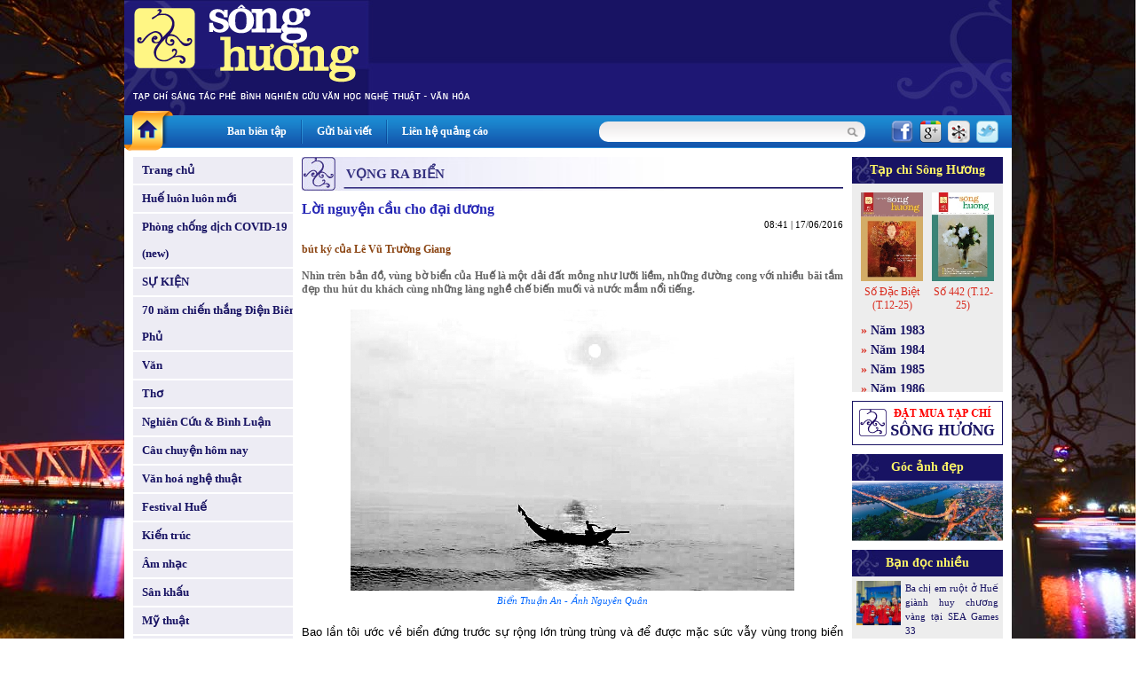

--- FILE ---
content_type: text/html
request_url: http://tapchisonghuong.com.vn/tin-tuc/p0/c99/n23470/Loi-nguyen-cau-cho-dai-duong.html
body_size: 16097
content:
<!DOCTYPE html PUBLIC "-//W3C//DTD XHTML 1.0 Transitional//EN" "http://www.w3.org/TR/xhtml1/DTD/xhtml1-transitional.dtd">
<html xmlns="http://www.w3.org/1999/xhtml">
<head>
<meta http-equiv="EXPIRES" content="0" />
<meta name="RESOURCE-TYPE" content="DOCUMENT" />
<meta name="DISTRIBUTION" content="GLOBAL" />
<meta name="AUTHOR" content="XuanTruongJSCDotCom" />
<meta name="KEYWORDS" content="Tạp chí Sông Hương - Diễn đàn Liên hiệp các Hội Văn học Nghệ thuật Thừa Thiên Huế">
<meta name="DESCRIPTION" content="Tạp chí Sông Hương - Diễn đàn Liên hiệp các Hội Văn học Nghệ thuật Thừa Thiên Huế">
<meta name="COPYRIGHT" content="Copyright (c) by XuanTruongJSC.com" />
<meta name="ROBOTS" content="INDEX, FOLLOW" />
<meta name="Googlebot" content="index,follow,archive">

<meta name="RATING" content="GENERAL" />
<meta name="GENERATOR" content="XuanTruongJSC.Com" />
<meta name="google-site-verification" content="_2Ey_KNY8yyCDtTHBCTX5yfpsJarX-dmbiJ2hbrfzy0" />
<meta http-equiv="Content-Type" content="text/html; charset=UTF-8" />

<title>Lời nguyện cầu cho đại dương - Tạp chí Sông Hương</title>

<meta property="og:title" content="Lời nguyện cầu cho đại dương - Tạp chí Sông Hương"/>
<meta property="og:url" content="" />
<meta property="og:description" content="
	b&uacute;t k&yacute; của L&ecirc; Vũ Trường Giang
	
	Nh&igrave;n tr&ecirc;n bản đồ, v&ugrave;ng bờ biển của Huế l&agrave; một dải đất mỏng như lưỡi liềm, những đường cong với nhiều b&atilde;i tắm đẹp thu h&uacute;t du kh&aacute;ch c&ugrave;ng những l&agrave;ng nghề chế..." />
<meta property="og:image" content="http://tapchisonghuong.com.vn/uploads/news/size500/news24/5/page2_image3-23470.jpg" />
<base href="http://tapchisonghuong.com.vn/">
<link rel="shortcut icon" href="http://tapchisonghuong.com.vn/style/images/favicon.ico" />
<link href="http://tapchisonghuong.com.vn/style/styles.css" rel="stylesheet" type="text/css" />
<link href="http://tapchisonghuong.com.vn/style/styles_common.css" rel="stylesheet" type="text/css" />

<script>
var query_string = "?main%3Dnews%26pid%3D0%26catid%3D99%26newsid%3D23470%26xtname%3DLoi-nguyen-cau-cho-dai-duong",
BASE_URL = "http://tapchisonghuong.com.vn/",
WEB_DIR  = "",
TIME_NOW = 1769148617</script>
<script type="text/javascript" src="http://tapchisonghuong.com.vn/js/Library.js?v=1"></script>


<script type="text/javascript" src="http://tapchisonghuong.com.vn/js/jquery/jquery-1.6.3.min.js"></script>
<script type="text/javascript" src="http://tapchisonghuong.com.vn/js/jquery/jquery.pngFix.pack.js"></script>


<script type="text/javascript"> 
    jQuery(document).ready(function(){ 
        jQuery('.pngfix').pngFix(); 
    }); 
</script> 
<script async src="https://www.googletagmanager.com/gtag/js?id=G-1XK1HM5M0G"></script>
<script>
  window.dataLayer = window.dataLayer || [];
  function gtag(){dataLayer.push(arguments);}
  gtag('js', new Date());

  gtag('config', 'G-1XK1HM5M0G');
</script>
</head>
<body style="background:url(http://tapchisonghuong.com.vn/userfiles/images/bg/bg_body_truongtien.jpg) top center fixed; background-size: 100%;">
<div class="bg_main"><div class="header" >
<div class="header_menu">    	
<div class="HeaderAdv"></div>
<div class="clear"></div>
</div> 		   
</div>
<div class="topmn_area">
<div class="mnhome"><a href="" class="link_block"></a></div>
<div class="topmn">
<div class="tmn"><a href="ban-bien-tap.html">Ban biên tập</a></div> <div class="tmn_line">&nbsp;</div>                <div class="tmn"><a href="gui-bai-viet.html">Gửi bài viết</a></div> <div class="tmn_line">&nbsp;</div>                <div class="tmn"><a href="lien-he-quang-cao.html">Liên hệ quảng cáo</a></div>          
</div>
<div class="filter_area">
<div class="search">
<form id="frmSearch" action="tin-tuc.html" name="frmSearch" method="get">
<!--input type="hidden" name="main" value="product" /-->            
<div class="input_keyword">
<input type="text" name="keyword" value="" class="txtSearch" />
</div>
<div class="search_btn" onclick="jQuery('#frmSearch').submit()"></div>
<div class="clear"></div>
</form>
</div>
<div class="share_network">
<span><a href="http://www.facebook.com/share.php?u=http://tapchisonghuong.com.vn/tin-tuc/p0/c99/n23470/Loi-nguyen-cau-cho-dai-duong.html" target="_blank"><img src="http://tapchisonghuong.com.vn/style/images/icon_facebook.png" alt="" border="0" /></a></span>
<span><a href="https://m.google.com/app/plus/x/?v=compose&amp;content=http://tapchisonghuong.com.vn/tin-tuc/p0/c99/n23470/Loi-nguyen-cau-cho-dai-duong.html" target="_blank"><img src="http://tapchisonghuong.com.vn/style/images/icon_google.png" alt="" border="0" /></a></span>
<span><a href="http://linkhay.com/submit?url=http://tapchisonghuong.com.vn/tin-tuc/p0/c99/n23470/Loi-nguyen-cau-cho-dai-duong.html" target="_blank"><img src="http://tapchisonghuong.com.vn/style/images/icon_linkhay.png" alt="" border="0" /></a></span>
<span><a href="http://twitter.com/home?status=http://tapchisonghuong.com.vn/tin-tuc/p0/c99/n23470/Loi-nguyen-cau-cho-dai-duong.html" target="_blank"><img src="http://tapchisonghuong.com.vn/style/images/icon_twitter.png" alt="" border="0" /></a></span>
</div>
<div class="clear"></div>
</div>
<div class="clear"></div>
</div>
<div class="body_center"><script language="javascript">

function doSubmit(){	
	if (document.frmSearch.keyword.value.replace(/ /gi,'') == '') {
		alert("Từ khóa không được để trống!");
		document.frmSearch.keyword.focus();
		return false;
	}
	document.frmSearch.submit();
	return;
}

doLogin = function(){
	var pruser = jQuery('#pruser').val();	
	var prpwd = jQuery('#prpwd').val();	
	
	if(!pruser || !prpwd){		  	   
	   alert('Hãy điền đầy đủ Tên đăng nhập và mật khẩu!');
	   return false;
	}	
	
	//var waiting = '<div class="boxMember"><img src="style/images/loading.gif" border="0" alt="XuanTruongJSC" /></div>';		
	//jQuery("#ajaxLog").html(waiting);
		
	jQuery.ajax({
		type: "POST",
		url: "ajax.php?act=login",
		data: "pruser="+pruser+"&prpwd="+prpwd,
		success: function(msg) {				
			if(msg == 'err'){
				jQuery("#errLog").html('User hoặc Pass không đúng!');
				//return false;
			}
			else
			{		
				jQuery("#ajaxLog").html(msg);
			}				
		}
	});		
}

</script> 
<!--BEGIN LEFT COLUMN-->    
<div class="LeftCol">    	
<div class="leftmn marginBottom10">
<div class="pmn"><a href="" class="link_block">Trang chủ</a></div>
<div class="pmn marginTop2 "><a href="tin-tuc/p0/c1/Hue-luon-luon-moi.html" class="link_block">Huế luôn luôn mới</a></div>
<div class="pmn marginTop2 "><a href="tin-tuc/p0/c175/Phong-chong-dich-COVID-19-new.html" class="link_block">Phòng chống dịch COVID-19 (new)</a></div>
<div class="pmn marginTop2 "><a href="tin-tuc/p0/c184/SU-KIEN.html" class="link_block">SỰ KIỆN</a></div>
<div class="pmn marginTop2 "><a href="tin-tuc/p0/c186/70-nam-chien-thang-Dien-Bien-Phu.html" class="link_block">70 năm chiến thắng Điện Biên Phủ</a></div>
<div class="pmn marginTop2 "><a href="tin-tuc/p0/c5/Van.html" class="link_block">Văn</a></div>
<div class="pmn marginTop2 "><a href="tin-tuc/p0/c6/Tho.html" class="link_block">Thơ</a></div>
<div class="pmn marginTop2 "><a href="tin-tuc/p0/c7/Nghien-Cuu-Binh-Luan.html" class="link_block">Nghiên Cứu & Bình Luận</a></div>
<div class="pmn marginTop2 "><a href="tin-tuc/p0/c101/Cau-chuyen-hom-nay.html" class="link_block">Câu chuyện hôm nay</a></div>
<div class="pmn marginTop2 "><a href="tin-tuc/p0/c4/Van-hoa-nghe-thuat.html" class="link_block">Văn hoá nghệ thuật</a></div>
<div class="pmn marginTop2 "><a href="tin-tuc/p0/c38/Festival-Hue.html" class="link_block">Festival Huế</a></div>
<div class="pmn marginTop2 "><a href="tin-tuc/p0/c8/Kien-truc.html" class="link_block">Kiến trúc</a></div>
<div class="pmn marginTop2 "><a href="tin-tuc/p0/c9/Am-nhac.html" class="link_block">Âm nhạc</a></div>
<div class="pmn marginTop2 "><a href="tin-tuc/p0/c10/San-khau.html" class="link_block">Sân khấu</a></div>
<div class="pmn marginTop2 "><a href="tin-tuc/p0/c11/My-thuat.html" class="link_block">Mỹ thuật</a></div>
<div class="pmn marginTop2 "><a href="tin-tuc/p0/c36/Nhiep-anh.html" class="link_block">Nhiếp ảnh</a></div>
<div class="pmn marginTop2 "><a href="tin-tuc/p0/c37/Van-hoc-dan-gian.html" class="link_block">Văn học dân gian</a></div>
<div class="pmn marginTop2 "><a href="tin-tuc/p0/c2/Dat-va-nguoi.html" class="link_block">Đất và người</a></div>
<div class="pmn marginTop2 "><a href="tin-tuc/p0/c3/Hue-bon-phuong.html" class="link_block">Huế bốn phương</a></div>
<div class="pmn marginTop2 "><a href="tin-tuc/p0/c57/Nhin-ra-the-gioi.html" class="link_block">Nhìn ra thế giới</a></div>
<div class="pmn marginTop2 "><a href="tin-tuc/p0/c39/Nhip-cau-di-san.html" class="link_block">Nhịp cầu di sản</a></div>
<div class="pmn marginTop2 "><a href="tin-tuc/p0/c42/Trang-viet-dau-tay.html" class="link_block">Trang viết đầu tay</a></div>
<div class="pmn marginTop2 "><a href="tin-tuc/p0/c58/Trang-thieu-nhi.html" class="link_block">Trang thiếu nhi</a></div>
<div class="pmn marginTop2 "><a href="tin-tuc/p0/c107/Goc-Hoai-niem.html" class="link_block">Góc Hoài niệm</a></div>
<div class="pmn marginTop2 "><a href="tin-tuc/p0/c88/SO-DAC-BIET.html" class="link_block">SỐ ĐẶC BIỆT</a></div>
<div class="pmn marginTop2 "><a href="tin-tuc/p0/c75/CHUYEN-DE.html" class="link_block">CHUYÊN ĐỀ</a></div>
<div class="pmn marginTop2 "><a href="tin-tuc/p0/c100/Gia-sach-Song-Huong.html" class="link_block">Giá sách Sông Hương</a></div>
<div class="pmn marginTop2 "><a href="tin-tuc/p0/c146/Tac-pham-hay.html" class="link_block">Tác phẩm hay</a></div>
<div class="pmn marginTop2 "><a href="tin-tuc/p0/c187/Thong-tin-Co-quan-Doanh-nghiep.html" class="link_block">Thông tin Cơ quan - Doanh nghiệp</a></div>
<div class="pmn marginTop2 "><a href="tin-tuc/p0/c41/Tinh-Song-Huong.html" class="link_block">Tình Sông Hương</a></div>
<div class="pmn marginTop2"><a href="tac-gia.html" class="link_block">Tác giả - Tác phẩm</a></div>
</div>
<div class="leftbox">
<script language="javascript" type="text/javascript" src="http://tapchisonghuong.com.vn/js/musicplayer/swfobject.js"></script>
<div id="player-holder1"></div>
<script type="text/javascript">
		
            var options = {};
            options.playlistXmlPath = "uploads/media/playlist.xml?ver=1";
            
            var params = {};
            params.allowScriptAccess = "always";
            
            swfobject.embedSWF("js/musicplayer/MusicPlayerPlaylist.swf", "player-holder1", "180", "200", "9.0.0",false, options, params, {});
			
        </script>
</div>
<div class="leftbox">
<div class="leftbox_top">Giá sách Sông Hương</div>
<div class="leftbox_center"><div class="left_adv"><a href="http://tapchisonghuong.com.vn/tin-tuc/p0/c100/n34309/Tac-pham-mo-i-thang-01-2026.html" target="_blank"><img src="uploads/adv/5_2026-01_gts1.jpg" width=180 height=250 border=0></a></div><div class="left_adv"><a href="http://tapchisonghuong.com.vn/tin-tuc/p0/c100/n34309/Tac-pham-mo-i-thang-01-2026.html" target="_blank"><img src="uploads/adv/6_2026-01_gts2.jpg" width=180 height=250 border=0></a></div><div class="left_adv"><a href="http://tapchisonghuong.com.vn/tin-tuc/p0/c100/n34280/Tac-pham-mo-i-thang-12SDB-2025.html" target="_blank"><img src="uploads/adv/7_2025-12sdb_gts2.jpg" width=180 height=250 border=0></a></div><div class="left_adv"><a href="http://tapchisonghuong.com.vn/tin-tuc/p0/c100/n34280/Tac-pham-mo-i-thang-12SDB-2025.html" target="_blank"><img src="uploads/adv/8_2025-12sdb_gts3.jpg" width=180 height=250 border=0></a></div></div>
</div>
</div>
<!--END LEFT COLUMN--><!--BEGIN RIGHT COLUMN-->    
<div class="CenterCol">    
<div class="boxContent">
<div class="boxTop"><div class="boxTitle">VỌNG RA BIỂN</div></div>
<div class="boxCenter">
<div class="view_news">
<div class="viewnews_title">Lời nguyện cầu cho đại dương</div>
<div class="viewnews_time">08:41 | 17/06/2016</div>
<div class="viewnews_brief"><p>
<span style="color:#8b4513;">b&uacute;t k&yacute; của L&ecirc; Vũ Trường Giang</span><br />
<br />
Nh&igrave;n tr&ecirc;n bản đồ, v&ugrave;ng bờ biển của Huế l&agrave; một dải đất mỏng như lưỡi liềm, những đường cong với nhiều b&atilde;i tắm đẹp thu h&uacute;t du kh&aacute;ch c&ugrave;ng những l&agrave;ng nghề chế biến muối v&agrave; nước mắm nổi tiếng.</p>
</div>
<div class="viewnews_img">
<img src="http://tapchisonghuong.com.vn/uploads/news/size500/news24/5/page2_image3-23470.jpg" border="0" alt="Lời nguyện cầu cho đại dương" />                    </div>
<div class="viewnews_imgtitle">Biển Thuận An - Ảnh Nguyên Quân</div>
<div class="viewnews_des"><!--table><tr><td--><p style="text-align: justify;">
Bao lần t&ocirc;i ước về biển đứng trước sự rộng lớn tr&ugrave;ng tr&ugrave;ng v&agrave; để được mặc sức vẫy v&ugrave;ng trong biển s&oacute;ng. Nhưng m&ugrave;a h&egrave; n&agrave;y cả nước đau đ&aacute;u nh&igrave;n về ph&iacute;a biển, nh&igrave;n về dải đất miền Trung nhỏ hẹp, ngh&egrave;o kh&oacute;. Nỗi đau của biển bắt đầu thấm trong suy nghĩ, trong nỗi lo của những người con Việt sống tr&ecirc;n dải đất đầy nắng gi&oacute;. Chưa bao giờ biển nghẹn thở từ ch&iacute;nh những người từng vui buồn c&ugrave;ng biển.<br />
<br />
Sự cố c&aacute; chết bất thường dọc biển miền Trung với số lượng lớn đ&atilde; g&acirc;y ra chuỗi thiệt hại k&eacute;p về kinh tế, ảnh hưởng đến m&ocirc;i trường, hoạt động nu&ocirc;i trồng, khai th&aacute;c, chế biến v&agrave; kinh doanh thủy - hải sản. C&aacute; chết h&agrave;ng loạt kh&ocirc;ng chỉ tạo n&ecirc;n kh&oacute; khăn nhọc nhằn miếng cơm manh &aacute;o của những người d&acirc;n ch&agrave;i miền Trung quanh năm b&aacute;m biển m&agrave; c&ograve;n khiến nhiều người lo xa hơn nữa l&agrave; c&acirc;u chuyện l&agrave;m sao để giữ cảnh quan thi&ecirc;n nhi&ecirc;n. &Ocirc; nhiễm m&ocirc;i trường l&agrave; một trong những vấn đề to&agrave;n cầu n&oacute;ng bỏng. &Ocirc; nhiễm biển với việc tồn tại nhiều chất độc hại trong m&ocirc;i sinh đ&atilde; khiến nhiều sinh vật kh&ocirc;ng thể sinh sống, ph&aacute;t sinh những vấn đề xấu đối với con người.<br />
<br />
Nghỉ lễ Giỗ Tổ, t&ocirc;i lang thang về Cảnh Dương (Ph&uacute; Lộc) v&agrave;o giữa th&aacute;ng 4, nghe người d&acirc;n bảo bữa nay kh&oacute; kiếm sống ở biển rồi. Chiều đ&oacute;, t&ocirc;i lội dọc bờ biển. Th&ocirc;ng tin biển bị nhiễm độc &aacute;m ảnh những bước ch&acirc;n. Đến s&aacute;ng đ&oacute;n b&igrave;nh minh, thấy x&aacute;c một con c&aacute; to nằm s&oacute;ng xo&agrave;i tr&ecirc;n c&aacute;t t&ocirc;i đ&atilde; thấy điều g&igrave; bất thường. M&ugrave;i c&aacute; chết xộc tanh cả một đoạn bờ biển &aacute;m ảnh t&acirc;m tr&iacute; t&ocirc;i. Đ&oacute; l&agrave; con c&aacute; vẩu nặng gần 35kg, &iacute;t khi xuất hiện, đ&atilde; chết dạt v&agrave;o bờ. Cuộc du ngoạn Cảnh Dương tự dưng chững lại, đầy muộn phiền. Sớm đ&oacute;, gi&oacute; thổi mạnh, Cảnh Dương vốn nổi tiếng biển đẹp, s&oacute;ng nhỏ, giờ lớp lớp s&oacute;ng bạc tấp v&agrave;o, m&ugrave;i tanh nặng nề lan trong gi&oacute;.<br />
<br />
V&agrave; rồi v&agrave;i ng&agrave;y sau, th&ocirc;ng tin c&aacute; chết được đưa tin tr&ecirc;n c&aacute;c phương tiện truyền th&ocirc;ng. Huế c&oacute; đến 3 đợt c&aacute; chết. Đợt 1 từ 15/4 đến 24/4, xuất hiện c&aacute; chết bất thường từ v&ugrave;ng ven bờ biển của huyện Phong Điền đến Ph&uacute; Lộc. Đợt thứ 2 từ ng&agrave;y 26/4 đến 29/4, c&aacute; v&agrave; nhiều sinh vật biển kh&aacute;c chết bất thường ở thị trấn Lăng C&ocirc; (huyện Ph&uacute; Lộc) v&agrave; cửa Chu Mới (x&atilde; Lộc Vĩnh, huyện Ph&uacute; Lộc). Đợt thứ 3 từ ng&agrave;y 2/5 xuất hiện c&aacute; biển v&agrave; c&aacute; nu&ocirc;i lồng chết tại v&ugrave;ng biển Quảng Ngạn, Quảng C&ocirc;ng (huyện Quảng Điền) v&agrave; c&aacute;c x&atilde; Ph&uacute; Thuận, Ph&uacute; Hải, Thuận An (huyện Ph&uacute; Vang), Hải Dương (thị x&atilde; Hương Tr&agrave;). T&igrave;nh h&igrave;nh c&aacute; chết bất thường đ&atilde; g&acirc;y hoang mang, lo &acirc;u cho người d&acirc;n. Sở T&agrave;i nguy&ecirc;n M&ocirc;i trường tỉnh đ&atilde; khảo s&aacute;t, lấy 9 mẫu nước mặt v&agrave; 7 mẫu trầm t&iacute;ch tại khu vực đầm Lập An, huyện Ph&uacute; Lộc, v&ugrave;ng ven bờ x&atilde; Quảng C&ocirc;ng (huyện Quảng Điền) v&agrave; c&aacute;c x&atilde; Điền Hương, Điền Hải (huyện Phong Điền) để ph&acirc;n t&iacute;ch, đ&aacute;nh gi&aacute; c&aacute;c th&ocirc;ng số về m&ocirc;i trường theo Quy chuẩn Việt Nam. Kết quả bước đầu cho thấy c&aacute;c th&ocirc;ng số về tổng h&agrave;m lượng nitơ t&iacute;nh theo amoni (NH4+-N), h&agrave;m lượng kim loại nặng cr&ocirc;m (Cr) vượt giới hạn cho ph&eacute;p theo quy chuẩn kỹ thuật quốc gia về chất lượng nước biển cũng như quy chuẩn kỹ thuật quốc gia về chất lượng nước mặn. Bước đầu c&oacute; kết luận: &ldquo;Nguy&ecirc;n nh&acirc;n c&aacute; biển, c&aacute; nu&ocirc;i chết kh&ocirc;ng phải do dịch bệnh m&agrave; do một t&aacute;c nh&acirc;n cực mạnh - chất độc trong m&ocirc;i trường nước dẫn đến sự cố c&aacute; chết h&agrave;ng loạt&rdquo;. Kết quả n&agrave;y c&ocirc;ng bố được cho l&agrave; sớm nhất trong 4 tỉnh miền Trung bị ảnh hưởng bởi c&aacute; chết bất thường. Trong đợt 3, l&uacute;c c&aacute; lồng bị nhiễm nguồn nước ngo&agrave;i biển v&agrave;o g&acirc;y thiệt hại nặng cho c&aacute;c hộ nu&ocirc;i trồng thủy hải sản dọc ph&aacute; Tam Giang, s&ocirc;ng Hương; thực hiện chỉ đạo của UBND tỉnh, C&ocirc;ng ty TNHH NN MTV Quản l&yacute; Khai th&aacute;c c&ocirc;ng tr&igrave;nh thủy lợi Thừa Thi&ecirc;n Huế tiến h&agrave;nh xả nước s&ocirc;ng Hương qua đập Thảo Long để đẩy mặn v&agrave; cải thiện nguồn oxy trong nước g&oacute;p phần l&agrave;m sạch ph&aacute; Tam Giang. Đơn vị đ&atilde; xả nước ngọt từ ng&agrave;y 3/5 qua đập d&acirc;ng Thảo Long để đẩy nước về v&ugrave;ng đầm ph&aacute; Tam Giang nhằm điều tiết m&ocirc;i trường nước. Trước đ&oacute; tại v&ugrave;ng n&agrave;y, c&aacute; lồng đ&atilde; chết nhiều tại c&aacute;c v&ugrave;ng ven biển Thuận An (huyện Ph&uacute; Vang) v&agrave; Hải Dương (thị x&atilde; Hương Tr&agrave;), nhận định do thiếu oxy. Trong 3 ng&agrave;y đầu, lượng nước xả đẩy mạnh khoảng 15 triệu m3. Đến những ng&agrave;y sau, lượng nước xả giảm dần từ 3 - 5 tiếng đồng hồ/ ng&agrave;y. Tổng lượng nước xả qua 6 ng&agrave;y l&agrave; 35 triệu m3. Đ&acirc;y l&agrave; lần đầu ti&ecirc;n trong v&ograve;ng 10 năm trở lại từ khi đập d&acirc;ng Thảo Long ho&agrave;n th&agrave;nh, đơn vị xả nước về v&ugrave;ng hạ lưu đầm ph&aacute; lớn nhất nhằm l&agrave;m sạch m&ocirc;i trường nước ở ph&iacute;a dưới. Ngo&agrave;i ra phương &aacute;n tham mưu của ch&iacute;nh quyền l&agrave; n&acirc;ng lồng nu&ocirc;i l&ecirc;n 1m cũng l&agrave;m giảm thiểu số lượng c&aacute; chết.<br />
<br />
Tỉnh Thừa Thi&ecirc;n Huế cũng đ&atilde; c&oacute; phương &aacute;n chỉ đạo c&aacute;c địa phương ven biển tiếp tục r&agrave; so&aacute;t, thống k&ecirc; b&aacute;o c&aacute;o ch&iacute;nh x&aacute;c t&igrave;nh h&igrave;nh thiệt hại; đồng thời tổ chức tuy&ecirc;n truyền để người d&acirc;n y&ecirc;n t&acirc;m, kh&ocirc;ng thu gom c&aacute; chết để ti&ecirc;u thụ tr&ecirc;n thị trường g&acirc;y ảnh hưởng đến vệ sinh an to&agrave;n thực phẩm. B&ecirc;n cạnh đ&oacute;, tỉnh hướng dẫn người d&acirc;n ph&acirc;n biệt c&aacute; chết bất thường với c&aacute; khai th&aacute;c tr&ecirc;n biển xa v&agrave; c&aacute; trong v&ugrave;ng đầm ph&aacute;; hướng dẫn người d&acirc;n tạm thời chưa thả giống, kh&ocirc;ng lấy nước v&agrave;o ao nu&ocirc;i ven biển, v&ugrave;ng bị thiệt hại trong khi chờ x&aacute;c định nguy&ecirc;n nh&acirc;n. Tỉnh đ&atilde; kịp thời hỗ trợ ngư d&acirc;n bị ảnh hưởng do c&aacute; chết. Từ ng&agrave;y 12/5, tỉnh đ&atilde; hỗ trợ cho hơn 36.000 nh&acirc;n khẩu v&agrave; 3.080 t&agrave;u thuyền đ&aacute;nh c&aacute; thiệt hại nặng từ hiện tượng hải sản chết bất thường; gồm mức 3,5 triệu đồng/chiếc đối với ghe, thuyền kh&ocirc;ng lắp m&aacute;y hoặc lắp m&aacute;y c&oacute; c&ocirc;ng suất dưới 20CV; mức 5 triệu đồng/chiếc đối với ghe, thuyền lắp m&aacute;y c&oacute; c&ocirc;ng suất từ 20CV đến dưới 90CV. Tỉnh cũng tiến h&agrave;nh tạm cấp 9,4 tỷ đồng bổ sung kinh ph&iacute; cho c&aacute;c địa phương thực hiện hỗ trợ khẩn cấp cho c&aacute;c ngư d&acirc;n bị ảnh hưởng do hiện tượng c&aacute; chết bất thường gồm: huyện Ph&uacute; Lộc - 3,5 tỷ đồng, thị x&atilde; Hương Tr&agrave; - 500 triệu đồng, huyện Ph&uacute; Vang - 4,1 tỷ đồng; huyện Quảng Điền - 800 triệu đồng; Ủy ban Nh&acirc;n d&acirc;n huyện Phong Điền - 500 triệu đồng. Trong thời gian tới, tỉnh Thừa Thi&ecirc;n Huế tiếp tục triển khai thực hiện tốt c&aacute;c ch&iacute;nh s&aacute;ch hỗ trợ cho người d&acirc;n bị ảnh hưởng một c&aacute;ch kịp thời, đ&uacute;ng đối tượng. Tỉnh cũng đ&atilde; đề nghị Trung ương hỗ trợ khẩn cấp nhu yếu phẩm thiết thực đến ngư d&acirc;n bị ảnh hưởng nặng. B&ecirc;n cạnh đ&oacute; Ủy ban Mặt trận Tổ quốc Việt Nam tỉnh cũng hỗ trợ hơn 8 tỷ đồng; trong đ&oacute; c&oacute; 3 tỷ đồng để hỗ trợ cho những hộ d&acirc;n nu&ocirc;i c&aacute; tr&ecirc;n lồng, b&egrave; tr&ecirc;n đầm ph&aacute; bị thiệt hại. Nhiều doanh nghiệp cũng đ&atilde; v&agrave;o cuộc&hellip;<br />
<br />
*<br />
<br />
Những ng&agrave;y c&aacute; chết, biển &ocirc; nhiễm, nhiều người kh&ocirc;ng d&aacute;m ăn c&aacute; biển, kh&ocirc;ng d&aacute;m tắm biển. Ngư d&acirc;n b&aacute;m biển giờ b&aacute;n c&aacute; kh&ocirc;ng ai mua, đến c&aacute;c ng&agrave;nh dịch vụ du lịch, kh&aacute;ch sạn, resort ở ven biển thưa thớt kh&aacute;ch. Nghề nu&ocirc;i trồng, chế biến thủy hải sản gặp nhiều kh&oacute; khăn... H&agrave;ng triệu người đang đối mặt với vấn đề kinh tế v&agrave; sức khỏe. Một bộ phận người d&acirc;n đổ x&ocirc; đi mua nước mắm, muối v&igrave; sợ bị nhiễm độc từ nguồn nước biển.<br />
<br />
Giữa th&aacute;ng 5, biển Quảng C&ocirc;ng (Quảng Điền) vẫn ch&igrave;m v&agrave;o y&ecirc;n lặng. Cả l&agrave;ng ch&agrave;i Cương Gi&aacute;n dường như ngủ y&ecirc;n trong c&aacute;i nắng h&egrave; rạo rực tr&ecirc;n c&aacute;t v&agrave; những h&agrave;ng dương xanh ng&uacute;t ng&aacute;t. Th&aacute;ng 5 đương m&ugrave;a c&aacute; tr&iacute;ch, c&aacute; hố, c&aacute; cơm bạc nhưng h&agrave;ng chục chiếc thuyền nan của ngư d&acirc;n Cương Gi&aacute;n nằm xếp h&agrave;ng tr&ecirc;n c&aacute;t. Một sự đổi thay k&igrave; lạ khi đa phần thuyền nan đều được g&aacute;nh l&ecirc;n xa tr&ecirc;n bờ. B&agrave; con ngư d&acirc;n chưa biết đến khi n&agrave;o mới ra khơi lại n&ecirc;n phải g&aacute;nh thuyền l&ecirc;n cao cho đỡ s&oacute;ng tấp. Anh Cu, một ngư d&acirc;n trẻ đang &ocirc;m một đống chiếu, bạt ra biển. T&ocirc;i hỏi anh đi đ&acirc;u sao đem chiếu nhiều thế. Anh bảo mang chiếu ra đậy lưới, kh&ocirc;ng th&igrave; nắng, muối l&agrave;m hư lưới cả. Chiếc thuyền nan của anh được g&aacute;nh l&ecirc;n bờ cả mấy chục ng&agrave;y nay. Đ&aacute;ng lẽ ra, chiều chiều thế n&agrave;y anh đ&atilde; đi bủa quạng, đến 8 - 9 giờ tối lại v&agrave;o nhưng giờ chịu rồi. Anh Cu đi biển gần chục năm trời. Thuyền anh mới đ&oacute;ng được v&agrave;i năm, chung vốn l&agrave;m ăn với mấy người bạn, l&ecirc;nh đ&ecirc;nh tr&ecirc;n biển mấy m&ugrave;a nhưng nay chỉ biết ngồi chờ biển y&ecirc;n, biển sạch trở lại. T&ocirc;i hỏi, sao anh kh&ocirc;ng đi đ&aacute;nh bắt c&aacute;, anh bảo cũng đ&atilde; đi nhưng mang c&aacute; l&ecirc;n chẳng ai mua, mấy lần như thế sinh nản n&ecirc;n giờ chỉ biết ngồi chờ.<br />
<br />
Biển Quảng C&ocirc;ng chỉ lao xao một l&uacute;c v&agrave;o buổi chiều, khi những ngư d&acirc;n c&oacute; thuyền đều đi ra biển, người che đậy lưới như anh Cu, một số ngư d&acirc;n mang g&agrave;u, th&ugrave;ng ra m&uacute;c nước xối l&ecirc;n thuyền để giữ ẩm tr&aacute;nh mục n&aacute;t thuyền khi kh&ocirc;ng được ra khơi. Khi đ&atilde; xong việc, ngư d&acirc;n L&ecirc; Văn Quảng ngồi tr&ecirc;n c&aacute;t, mắt đắm đăm nh&igrave;n ra biển lộng. Thỉnh thoảng, &ocirc;ng lấy thuốc ra ch&acirc;m, h&iacute;t v&agrave;i hơi rồi thở d&agrave;i.<br />
<br />
Ng&agrave;y những đ&agrave;n c&aacute; chết theo con s&oacute;ng tấp v&agrave;o b&atilde;i biển Quảng C&ocirc;ng, b&agrave; con ngư d&acirc;n đ&atilde; kh&oacute;c c&ugrave;ng biển. Họ than tr&aacute;ch cho số phận đắng cay, cho thảm họa. C&aacute; nằm phơi bụng trắng x&oacute;a tr&ecirc;n b&atilde;i c&aacute;t, v&ugrave;i m&igrave;nh trong c&aacute;t s&oacute;ng. Người d&acirc;n chưa bao giờ chứng kiến h&agrave;ng ngh&igrave;n con c&aacute; dạt v&agrave;o bờ, từ c&aacute; đuối, c&aacute; nghẹn, c&aacute; gống, c&aacute; đối, c&aacute; liệt, c&aacute; lệt, c&aacute; đỏng&hellip; cơ man họ nh&agrave; c&aacute; chết tấp v&agrave;o bờ. Những đ&ocirc;i mắt c&aacute; vỡ tung hy vọng của đại dương xanh thẳm. Cả l&agrave;ng Cương Gi&aacute;n c&ugrave;ng ch&iacute;nh quyền, bộ đội bi&ecirc;n ph&ograve;ng đi nhặt c&aacute; rồi ch&ocirc;n lấp. Biển xanh bị nhiễm độc, m&aacute;i nh&agrave; của c&aacute; bị ph&aacute; hoại.<br />
<br />
Ngư d&acirc;n L&ecirc; Văn Quảng nhớ lại những ng&agrave;y đầu c&aacute; chết, m&ugrave;i tanh tưởi xộc l&ecirc;n khắp l&agrave;ng. &Ocirc;ng chỉ cho t&ocirc;i dọc b&atilde;i c&aacute;t, đ&aacute;ng lẽ giờ n&agrave;y c&ograve;ng trong tổ đ&atilde; chạy ra biển h&agrave;ng đo&agrave;n nhưng giờ kh&ocirc;ng thấy nữa. Nguy&ecirc;n do, c&ograve;ng ăn x&aacute;c c&aacute; chết n&ecirc;n cũng chung số phận. Mấy ng&agrave;y đầu, &ocirc;ng c&ugrave;ng một số thuyền trong l&agrave;ng ra đ&aacute;nh lộng nhưng chẳng c&oacute; c&aacute; nhiều. Cứ k&eacute;o lưới l&ecirc;n l&agrave; thấy lưới đ&oacute;ng cặn trắng như xi măng chết, lỡ d&iacute;nh v&agrave;o da l&agrave; cả người mẩn đỏ, ngứa ng&aacute;y kh&ocirc;ng chịu nổi. Biển đ&atilde; bị nhiễm độc, chất g&igrave; kh&ocirc;ng r&otilde; nhưng thấy n&oacute; nổi lờ mờ trong nước l&agrave; k&eacute;o thuyền v&agrave;o. C&oacute; ng&agrave;y đ&aacute;nh được c&aacute; th&igrave; cũng chẳng ai mua. Giọng &ocirc;ng buồn buồn, trầm xuống mỗi lần nhắc đến c&aacute;.<br />
<br />
Trong những ng&agrave;y kh&ocirc;ng ra khơi được, chiều chiều &ocirc;ng xuống biển, cho đỡ nhớ. Để c&oacute; c&ocirc;ng việc gọi l&agrave;, phụ gi&uacute;p th&ecirc;m cho miếng ăn của gia đ&igrave;nh 6 người, &ocirc;ng v&agrave; vợ hằng ng&agrave;y phải lấy ruốc cũ v&agrave; nước mắm cất trong chum mang đi b&aacute;n. 4 đứa con của &ocirc;ng thường ng&agrave;y phụ thuyền giờ trở n&ecirc;n l&ocirc;ng b&ocirc;ng. Si&ecirc;ng th&igrave; theo mẹ đi b&aacute;n, kh&ocirc;ng th&igrave; đi loanh quanh trong l&agrave;ng cho đỡ buồn ch&acirc;n. Bữa cơm l&agrave;ng Cương Gi&aacute;n giờ đ&acirc;y kh&ocirc;ng c&ograve;n c&aacute;c m&oacute;n hải sản nữa. Ch&iacute;nh quyền địa phương cũng tuy&ecirc;n truyền về sự &ocirc; nhiễm, v&agrave; trong khi chưa c&oacute; kết luận cuối c&ugrave;ng th&igrave; người d&acirc;n đ&agrave;nh chờ v&agrave;&hellip; nhịn để bảo to&agrave;n tất cả.<br />
<br />
&Aacute;nh trăng thượng tuần bắt đầu s&aacute;ng về ph&iacute;a biển. Mảnh trăng non, chưa th&agrave;nh khu&ocirc;n rạng. Trăng tưởng vỡ như mắt c&aacute; vỡ, hụt hẫng trước đại dương. Một h&igrave;nh ảnh mộng mị d&acirc;ng l&ecirc;n trong t&ocirc;i, về từng d&ograve;ng người k&eacute;o nhau tr&ecirc;n c&aacute;t, k&eacute;o theo những đ&agrave;n c&aacute;. Họ đi khuất trong sương đ&ecirc;m rồi tan ra như s&oacute;ng, tr&ocirc;i đi trong cơn bĩ cực của đại dương. C&ograve;n đ&acirc;u vẻ tươi m&aacute;t xanh thẳm của biển, c&aacute;i rạng rỡ nắng hạ vui đ&ugrave;a tr&ecirc;n s&oacute;ng c&aacute;t, những bước ch&acirc;n trẻ con b&eacute; x&iacute;u dẫm l&ecirc;n m&agrave;u nước, in khu&ocirc;n tr&ecirc;n vệt c&aacute;t d&agrave;i. Trong cơn s&oacute;ng Cương Gi&aacute;n lặng lẽ, t&ocirc;i chợt nhớ những c&acirc;u thơ của Như Quỳnh de Prelle:<br />
<br />
&ldquo;<em>&aacute;nh trăng tan v&agrave;o biển s&aacute;ng như đ&ecirc;m đ&ecirc;m như tối m&ugrave;<br />
từng d&ograve;ng người k&eacute;o nhau tr&ecirc;n c&aacute;t, k&eacute;o theo những đ&agrave;n c&aacute; lặng im<br />
lặng im lặng im<br />
hay ồn &agrave;o như biển<br />
rồi tan như s&oacute;ng<br />
tan đi tr&ocirc;i đi</em>&rdquo;<br />
<br />
Động vi&ecirc;n &ocirc;ng L&ecirc; Văn Quảng rằng t&igrave;nh h&igrave;nh sẽ được cải thiện, c&aacute; th&ocirc;i chết v&agrave; b&agrave; con sẽ ra khơi một ng&agrave;y kh&ocirc;ng xa. &Ocirc;ng vẫn ngồi tr&ecirc;n c&aacute;t, im lặng nh&igrave;n ra biển.<br />
<br />
*</p>
<table align="center" border="0" cellpadding="1" cellspacing="1" style="width: 200px;">
<tbody>
<tr>
<td style="text-align: justify;">
<img alt="" src="/userfiles/images/page7_image1(4).jpg" style="width: 608px; height: 457px;" /></td>
</tr>
</tbody>
</table>
<p style="text-align: center;">
&nbsp;</p>
<p style="text-align: justify;">
<br />
Theo ch&acirc;n anh Đặng Thận bạn t&ocirc;i ở l&agrave;ng Thai Dương Hạ (Hải Dương, Hương Tr&agrave;), t&ocirc;i gh&eacute; nh&agrave; người bạn anh l&agrave; chị Trần Thị T&acirc;m b&ecirc;n cồn Đ&acirc;u c&ugrave;ng l&agrave;ng. Ở v&ugrave;ng n&agrave;y c&oacute; khoảng 40 hộ d&acirc;n nu&ocirc;i c&aacute; lồng v&agrave; hộ n&agrave;o cũng bị thiệt hại, gia đ&igrave;nh chị T&acirc;m l&agrave; hộ bị thiệt hại nặng trong lần độc t&iacute;nh x&acirc;m nhập cửa biển vừa rồi. Chị T&acirc;m nhớ lại, c&aacute; lồng nh&agrave; chị chết trong những ng&agrave;y cuối th&aacute;ng 4 đầu th&aacute;ng 5/2016. Trước đ&oacute;, chị đ&atilde; thấy v&ugrave;ng lạch c&oacute; hiện tượng lạ. Trước đ&acirc;y, đi bỏ lừ, nh&agrave; chị bắt kh&ocirc;ng được nhiều c&aacute; lắm, vậy m&agrave; đ&ecirc;m trước khi biển bị nhiễm độc, lừ n&agrave;o của chị cũng đầy c&aacute; đục, c&aacute; hanh, c&aacute; đối l&agrave; những loại &iacute;t v&agrave;o lừ, c&oacute; lừ bắt được 7kg c&aacute;, l&agrave; điều chưa từng xảy ra. Mừng chưa được bao l&acirc;u, s&aacute;ng ra thấy c&aacute; trong lồng của chị bắt đầu chết. Gia đ&igrave;nh nu&ocirc;i c&aacute; dự định xuất lồng kiếm lời n&agrave;o ngờ trong hai ng&agrave;y 1/5 v&agrave; 2/5, c&aacute; trong lồng nổi trắng bụng. C&aacute;c loại c&aacute; n&acirc;u, d&igrave;a, vẩu, chẻm thay nhau nổi l&ecirc;n. H&agrave;ng trăm con c&aacute; đến kỳ thu hoạch của nh&agrave; chị T&acirc;m phải đem đi ti&ecirc;u hủy, thiệt hại 25 triệu đồng, l&agrave; số tiền kh&ocirc;ng nhỏ của một gia đ&igrave;nh lam lũ b&ecirc;n cồn Đ&acirc;u. Giờ số c&aacute; c&ograve;n lại cũng kh&ocirc;ng b&aacute;n được, kh&ocirc;ng thương l&aacute;i n&agrave;o chịu mua c&aacute; lồng Thai Dương nữa. Nguyện vọng của chị T&acirc;m kh&ocirc;ng g&igrave; hơn l&agrave; sự mong mỏi ng&agrave;y ch&iacute;nh quyền c&ocirc;ng bố nguy&ecirc;n nh&acirc;n c&aacute; chết, x&aacute;c định t&iacute;nh an to&agrave;n cho số c&aacute; c&ograve;n lại để dễ bề mua b&aacute;n; đồng thời mong ch&iacute;nh quyền hỗ trợ thiệt hại v&agrave; hỗ trợ nguồn vốn để t&aacute;i tạo lại nghề nu&ocirc;i c&aacute; lồng.<br />
<br />
Trong cơn nắng h&egrave;, h&agrave;ng trăm người d&acirc;n đổ về biển Thai Dương Hạ, họ về thu&ecirc; ch&ograve;i h&oacute;ng gi&oacute; biển nhưng tuyệt kh&ocirc;ng một ai đặt ch&acirc;n xuống biển chơi, tắm. Cảnh tượng giống như một bữa cơm được dọn ra, ai cũng đ&oacute;i nhưng chỉ ngồi nh&igrave;n. Biển Thai Dương Hạ được cải tạo tu bổ rất đẹp v&agrave; khoa học, c&oacute; đ&ecirc; chắn s&oacute;ng v&agrave; b&atilde;i c&aacute;t mịn m&agrave;ng, ng&agrave;y c&agrave;ng được du kh&aacute;ch gần xa lui tới nhiều. Nhưng sự cố biển nhiễm độc khiến kinh doanh nơi đ&acirc;y gặp kh&ocirc;ng &iacute;t kh&oacute; khăn.<br />
<br />
T&igrave;nh h&igrave;nh n&agrave;y tương tự như b&atilde;i tắm Thuận An vừa mới đầu tư x&acirc;y dựng lại v&agrave; h&agrave;ng chục kh&aacute;ch sạn, resort ở Lăng C&ocirc; rơi v&agrave;o ho&agrave;n cảnh long đong, vắng kh&aacute;ch. Một chị mới mở nh&agrave; h&agrave;ng ở Thuận An bảo t&ocirc;i &ldquo;Tụi tui ở đ&acirc;y thiệt hại gh&ecirc; lắm ch&uacute; ơi&rdquo;. Thế rồi trong th&aacute;ng 5 vừa rồi, ở thị trấn Thuận An rộ l&ecirc;n hải s&acirc;m tr&ocirc;i dạt tr&ecirc;n biển chỉ c&aacute;ch bờ chừng v&agrave;i trăm m&eacute;t. Hải s&acirc;m (t&ecirc;n gọi d&acirc;n gian l&agrave; đỉa biển), l&agrave; nh&oacute;m động vật biển thuộc lớp Holothuroidea, th&acirc;n d&agrave;i v&agrave; da c&oacute; l&ocirc;ng, c&oacute; xương trong nằm ngay dưới da, sống trong l&ograve;ng biển tr&ecirc;n khắp thế giới. Đ&acirc;y l&agrave; lo&agrave;i hải sản c&oacute; gi&aacute; trị kinh tế cao, tr&ecirc;n 500 ng&agrave;n đồng/ kg, c&ograve;n nếu phơi kh&ocirc; th&igrave; gi&aacute; cao hơn. H&agrave;ng trăm người d&acirc;n đổ x&ocirc; đưa thuyền ra biển để vớt, kiếm tiền sống qua ng&agrave;y.<br />
<br />
Gần&nbsp; chiều, h&agrave;ng đo&agrave;n ghe gắn m&aacute;y đi c&acirc;u mực rồ ra cửa biển Thuận An. Sự kh&iacute; thế của đo&agrave;n ghe l&agrave;m t&ocirc;i tho&aacute;ng mừng.<br />
<br />
*<br />
<br />
Ng&agrave;y trước, ngồi b&ecirc;n biển với nh&agrave; thơ Ho&agrave;ng Phụng Cầm, &ocirc;ng n&oacute;i với t&ocirc;i, s&oacute;ng chạy l&ecirc;n tr&ecirc;n những giấc mơ của &ocirc;ng, ve vuốt v&agrave; &aacute;m v&agrave;o đ&oacute; bao nhi&ecirc;u l&agrave; triền mi&ecirc;n k&ecirc;u g&agrave;o, r&ecirc;n xiết. Lẽ chăng, s&oacute;ng đau x&oacute;t ng&agrave;n đời, c&aacute;i đau của một kẻ chỉ muốn bốc hơi rời c&otilde;i tạm. C&aacute;i đau của s&oacute;ng h&ograve;a tan trong &ocirc;ng, trong nỗi đau của một cựu chiến binh, &aacute;m ảnh với cuộc sinh tồn trong bom đạn. Giờ t&ocirc;i trước biển, s&oacute;ng đang g&agrave;o th&eacute;t với nỗi đớn đau của những đối xử t&agrave;n hại m&ocirc;i trường. Đứng trước biển, rồi h&ograve;a m&igrave;nh với biển m&agrave; ngụm một hớp nước mặn k&igrave; c&ugrave;ng để thấy được những đặc t&iacute;nh lớn lao từ v&ocirc; thủy v&ocirc; chung của biển.<br />
<br />
Biển tiếp nhận tất cả, một sự bao dung v&ocirc; bờ bến c&oacute; thể để mu&ocirc;n d&ograve;ng s&ocirc;ng đổ về, mu&ocirc;n ng&agrave;n giọt nước h&ograve;a m&igrave;nh v&agrave;o trong biển bất kể l&agrave; thứ nước g&igrave; đi chăng nữa. Vậy m&agrave; con người ch&uacute;ng ta đang t&acirc;m thải v&agrave;o l&ograve;ng biển những thứ nước bẩn đầy h&oacute;a chất độc hại, cả những tiếng nổ kinh thi&ecirc;n để bao lo&agrave;i thủy sinh tầm tan x&aacute;c.<br />
<br />
Biển gồng m&igrave;nh chịu đựng, l&agrave;m hết chức tr&aacute;ch để chuyển h&oacute;a hết thảy thứ nước tạp lai th&agrave;nh một thứ nước thuần khiết mặn nồng. Biển tự l&agrave;m trong sạch ch&iacute;nh m&igrave;nh, một nghị lực m&agrave; kh&ocirc;ng phải sinh giới n&agrave;o cũng c&oacute; thể thực hiện. Biển lu&ocirc;n l&agrave;m tr&ograve;n bổn phận của m&igrave;nh l&agrave; giữ g&igrave;n v&agrave; bảo to&agrave;n mọi nguồn nước, c&acirc;n bằng sự sống tr&ecirc;n h&agrave;nh tinh xanh. Biển lu&ocirc;n dang rộng m&igrave;nh để che chở, lưu giữ những nguồn nước qu&yacute; gi&aacute;. Nước bốc hơi tạo th&agrave;nh mưa, lại rơi xuống mặt đất đến với mọi lo&agrave;i. Ch&uacute;ng ta, mỗi khi c&oacute; những vấn đề về bệnh tật hoặc l&agrave; l&ecirc;n chốn non xanh hoặc l&agrave; về với biển để thanh lọc bớt những mầm căn tật bệnh đ&oacute;. C&aacute;i cảm gi&aacute;c để những tr&agrave;n gi&oacute; biển hồng hộc x&ocirc; v&agrave;o m&igrave;nh m&aacute;t rượi, rũ xả đi mọi buồn lo mới thật th&uacute; vị biết bao. Gi&aacute; như mỗi ch&uacute;ng ta, biết c&aacute;ch tự l&agrave;m trong sạch ch&iacute;nh m&igrave;nh, để t&acirc;m tr&iacute; lu&ocirc;n thanh thản để mỗi khi đứng trước biển h&ograve;a m&igrave;nh v&agrave;o biển, ta l&agrave; biển m&agrave; biển cũng l&agrave; ta. T&iacute;nh đồng nhất của biển ch&iacute;nh l&agrave; sự hằng định trong t&iacute;nh chất của nước. Mọi nguồn nước đổ về biển đều trở n&ecirc;n c&oacute; vị mặn, biển l&agrave; nơi b&igrave;nh đẳng nhất cho triệu triệu giọt nước đến từ khắp nơi tr&ecirc;n thế giới.<br />
<br />
C&ograve;n nhớ, trong hội nghị quốc tế về đại dương với chủ đề &ldquo;<em>Đại dương, biến đổi kh&iacute; hậu v&agrave; ph&aacute;t triển bền vững</em>&rdquo;, diễn ra tại New York (Mỹ), Tổng Thư k&yacute; Li&ecirc;n hợp quốc Ban Ki-moon khẳng định mọi h&agrave;nh động của con người đối với c&aacute;c đại dương phải được thực hiện trong khu&ocirc;n khổ C&ocirc;ng ước Li&ecirc;n hợp quốc về luật biển, được coi l&agrave; &ldquo;<em>hiến ph&aacute;p về c&aacute;c đại dương.</em>&rdquo; Nh&acirc;n loại cần nhận thức r&otilde; r&agrave;ng về tầm quan trọng của đại dương đối với sự tồn tại của con người, về t&aacute;c động của đại dương đến kh&iacute; hậu, thời tiết v&agrave; nguồn nước sinh hoạt. Mọi ưu ti&ecirc;n cần được d&agrave;nh cho c&aacute;c chương tr&igrave;nh quản l&yacute; ven biển v&agrave; đại dương.<br />
<br />
Đứng trước biển, ta nhỏ b&eacute; trước sự bao la v&ocirc; bờ bến của biển v&agrave; hổ thẹn cho c&aacute;i lương tri b&eacute; mọn, &iacute;ch kỉ. Đức hạnh của biển tiếp nhận, chuyển h&oacute;a, đồng nhất v&agrave; giữ g&igrave;n. Ch&uacute;ng ta học biển, học thấu đ&aacute;o, c&oacute; chăng mới đừng l&agrave;m hoen ố mặt bể vời vợi kia...</p>
<p style="text-align: justify;">
<em><span style="color: rgb(139, 69, 19);">b&uacute;t k&yacute; của L&ecirc; Vũ Trường Giang</span></em></p>
<p style="text-align: justify;">
<br />
L.V.T.G<br />
(TCSH328/06-2016)</p>
<p style="text-align: justify;">
>> <a href="http://tapchisonghuong.com.vn/tin-tuc/p0/c99/n23517/Hoi-sinh.html">Hồi sinh - <span style="color:#8b4513;">TRẦN CH&Acirc;U LONG</span></a></p>
<p>
&nbsp;</p>
<p>
&nbsp;</p>
<p>
&nbsp;</p>
<p>
&nbsp;</p>
<!--/td></tr></table--></div>
<div class="viewnews_next">Các bài mới</div>
<div class="news_item_other"><a href="tin-tuc/p0/c99/n25892/Trien-lam-anh-ve-Bien-dao-va-con-nguoi-tinh-Quang-Ngai.html">Triển lãm ảnh về Biển, đảo và con người tỉnh Quảng Ngãi</a> (30/08/2017)</div>
<div class="news_item_other"><a href="tin-tuc/p0/c99/n25791/Lau-Nam-Goc-len-ke-hoach-doi-pho-Trung-Quoc-tren-Bien-Dong.html">Lầu Năm Góc lên kế hoạch đối phó Trung Quốc trên Biển Đông</a> (25/07/2017)</div>
<div class="news_item_other"><a href="tin-tuc/p0/c99/n25653/Trung-Quoc-can-hanh-xu-co-trach-nhiem-o-Bien-Dong.html">“Trung Quốc cần hành xử có trách nhiệm ở Biển Đông”</a> (17/06/2017)</div>
<div class="news_item_other"><a href="tin-tuc/p0/c99/n25652/Trung-Quoc-bat-dau-khai-thac-bang-chay-tren-Bien-Dong.html">Trung Quốc bắt đầu khai thác băng cháy trên Biển Đông</a> (17/06/2017)</div>
<div class="news_item_other"><a href="tin-tuc/p0/c99/n25368/De-moi-nguoi-dan-cung-them-yeu-bien-dao.html">Để mọi người dân cùng thêm yêu biển, đảo</a> (10/04/2017)</div>
<div class="news_item_other"><a href="tin-tuc/p0/c99/n25213/Viet-Nam-phan-doi-Trung-Quoc-mo-tuyen-du-lich-phi-phap-ra-Hoang-Sa.html">Việt Nam phản đối Trung Quốc mở tuyến du lịch phi pháp ra Hoàng Sa</a> (14/03/2017)</div>
<div class="news_item_other"><a href="tin-tuc/p0/c99/n25212/Hoang-Sa-Truong-Sa-cua-Viet-Nam-Nhung-bang-chung-lich-su-va-phap-ly.html">Hoàng Sa, Trường Sa của Việt Nam - Những bằng chứng lịch sử và pháp lý&#39;</a> (14/03/2017)</div>
<div class="news_item_other"><a href="tin-tuc/p0/c99/n24892/Phim-tai-lieu-khang-dinh-Hoang-Sa-Truong-Sa-la-cua-Viet-Nam.html">Phim tài liệu khẳng định Hoàng Sa - Trường Sa là của Việt Nam</a> (23/12/2016)</div>
<div class="news_item_other"><a href="tin-tuc/p0/c99/n24885/Donald-Trump-phu-dau-TQ-het-lan-nay-toi-lan-khac.html">Donald Trump phủ đầu TQ hết lần này tới lần khác</a> (20/12/2016)</div>
<div class="news_item_other"><a href="tin-tuc/p0/c99/n24884/My-lanh-giong-voi-Trung-Quoc-ve-Bien-Dong.html">Mỹ lạnh giọng với Trung Quốc về Biển Đông</a> (20/12/2016)</div>
<div class="viewnews_next marginTop10">Các bài đã đăng</div>
<div class="news_item_other"><a href="tin-tuc/p0/c99/n23452/Truong-Sa-Cam-xuc-thieng-lieng-tu-hao.html">Trường Sa - Cảm xúc thiêng liêng, tự hào&#33;</a> (15/06/2016)</div>
<div class="news_item_other"><a href="tin-tuc/p0/c99/n23451/An-ninh-va-phat-trien-bien-Hop-tac-quoc-te-va-chia-se-kinh-nghiem-A-Au.html">An ninh và phát triển biển: Hợp tác quốc tế và chia sẻ kinh nghiệm Á-Âu&quot;</a> (15/06/2016)</div>
<div class="news_item_other"><a href="tin-tuc/p0/c99/n23449/Trien-lam-Hoang-Sa-Truong-Sa-cua-Viet-Nam-Nhung-bang-chung-lich-su-va-phap-ly.html">Triển lãm “Hoàng Sa, Trường Sa của Việt Nam - Những bằng chứng lịch sử và pháp lý”</a> (15/06/2016)</div>
<div class="news_item_other"><a href="tin-tuc/p0/c99/n23448/Bo-Tu-lenh-Hai-quan-khen-thuong-cac-nghe-sy-va-tap-the-thi-cong-cong-trinh-Cong-vien-Dai-tuong-Vo-Nguyen-Giap-o-Truong-Sa.html">Bộ Tư lệnh Hải quân khen thưởng các nghệ sỹ và tập thể thi công công trình Công viên Đại tướng Võ Nguyên Giáp ở Trường Sa</a> (15/06/2016)</div>
<div class="news_item_other"><a href="tin-tuc/p0/c99/n23372/Trao-giai-thi-viet-Vi-bien-dao-que-huong.html"> Trao giải thi viết ‘Vì biển đảo quê hương’</a> (06/06/2016)</div>
<div class="news_item_other"><a href="tin-tuc/p0/c99/n23343/Dem-giao-luu-van-nghe-To-quoc-Bien-dao-Tu-hao-Viet-Nam.html">Đêm giao lưu văn nghệ &quot;Tổ quốc - Biển, đảo - Tự hào Việt Nam&quot;</a> (02/06/2016)</div>
<div class="news_item_other"><a href="tin-tuc/p0/c99/n23342/Sinh-vien-Nghe-An-tham-gia-chuong-trinh-Sinh-vien-voi-bien-dao-To-quoc.html">Sinh viên Nghệ An tham gia chương trình &#39;Sinh viên với biển, đảo Tổ quốc&#39;</a> (02/06/2016)</div>
<div class="news_item_other"><a href="tin-tuc/p0/c99/n23268/Ong-Obama-doc-bai-tho-than-Nam-quoc-son-ha-cua-Ly-Thuong-Kiet.html">Ông Obama đọc bài thơ thần &quot;Nam quốc sơn hà&quot; của Lý Thường Kiệt</a> (24/05/2016)</div>
<div class="news_item_other"><a href="tin-tuc/p0/c99/n23254/Niem-tin-noi-bien-dao.html">Niềm tin nơi biển, đảo</a> (23/05/2016)</div>
<div class="news_item_other"><a href="tin-tuc/p0/c99/n23122/Theo-chan-tho-lan-tim-kiem-hai-san-chet-duoi-day-bien.html">Theo chân thợ lặn tìm kiếm hải sản chết dưới đáy biển</a> (11/05/2016)</div>
</div>  
</div>
</div>
</div>
<!--END RIGHT COLUMN--><!--BEGIN LEFT COLUMN-->    
<div class="RightCol">   
<div class="leftbox" style="background:#ededed">
<div class="leftbox_top">Tạp chí Sông Hương</div>
<div class="leftbox_center boxMagazine">
<div class="Item">
<div class="Item_img"><a href="tap-chi/c541/So-Dac-Biet-T-12-25.html"><img src="http://tapchisonghuong.com.vn/uploads/magazine/size120/magazine1/6/2025-12SDB_BIA1-541.jpg" width="70" height="100" border="0" /></a></div>
<div class="Item_title"><a href="tap-chi/c541/So-Dac-Biet-T-12-25.html">Số Đặc Biệt (T.12-25)</a></div>
</div>
<div class="Item">
<div class="Item_img"><a href="tap-chi/c540/So-442-T-12-25.html"><img src="http://tapchisonghuong.com.vn/uploads/magazine/size120/magazine1/6/2025-12_Bia-SH1-540.jpg" width="70" height="100" border="0" /></a></div>
<div class="Item_title"><a href="tap-chi/c540/So-442-T-12-25.html">Số 442 (T.12-25)</a></div>
</div>
<div class="clear"></div>
<div class="ListItem">
<div class="ItemMn">&raquo; <a href="tap-chi/c29/Nam-1983.html">Năm 1983</a></div>
<div class="ItemMn">&raquo; <a href="tap-chi/c42/Nam-1984.html">Năm 1984</a></div>
<div class="ItemMn">&raquo; <a href="tap-chi/c231/Nam-1985.html">Năm 1985</a></div>
<div class="ItemMn">&raquo; <a href="tap-chi/c244/Nam-1986.html">Năm 1986</a></div>
<div class="ItemMn">&raquo; <a href="tap-chi/c267/Nam-1987.html">Năm 1987</a></div>
<div class="ItemMn">&raquo; <a href="tap-chi/c301/Nam-1988.html">Năm 1988</a></div>
<div class="ItemMn">&raquo; <a href="tap-chi/c328/Nam-1989.html">Năm 1989</a></div>
<div class="ItemMn">&raquo; <a href="tap-chi/c350/Nam-1990.html">Năm 1990</a></div>
<div class="ItemMn">&raquo; <a href="tap-chi/c387/Nam-1991.html">Năm 1991</a></div>
<div class="ItemMn">&raquo; <a href="tap-chi/c425/Nam-1992.html">Năm 1992</a></div>
<div class="ItemMn">&raquo; <a href="tap-chi/c466/Nam-1993.html">Năm 1993</a></div>
<div class="ItemMn">&raquo; <a href="tap-chi/c515/Nam-1994.html">Năm 1994</a></div>
<div class="ItemMn">&raquo; <a href="tap-chi/c24/Nam-1999.html">Năm 1999</a></div>
<div class="ItemMn">&raquo; <a href="tap-chi/c57/Nam-2000.html">Năm 2000</a></div>
<div class="ItemMn">&raquo; <a href="tap-chi/c58/Nam-2001.html">Năm 2001</a></div>
<div class="ItemMn">&raquo; <a href="tap-chi/c59/Nam-2002.html">Năm 2002</a></div>
<div class="ItemMn">&raquo; <a href="tap-chi/c60/Nam-2003.html">Năm 2003</a></div>
<div class="ItemMn">&raquo; <a href="tap-chi/c61/Nam-2004.html">Năm 2004</a></div>
<div class="ItemMn">&raquo; <a href="tap-chi/c62/Nam-2005.html">Năm 2005</a></div>
<div class="ItemMn">&raquo; <a href="tap-chi/c2/Nam-2006.html">Năm 2006</a></div>
<div class="ItemMn">&raquo; <a href="tap-chi/c3/Nam-2007.html">Năm 2007</a></div>
<div class="ItemMn">&raquo; <a href="tap-chi/c63/Nam-2008.html">Năm 2008</a></div>
<div class="ItemMn">&raquo; <a href="tap-chi/c136/Nam-2009.html">Năm 2009</a></div>
<div class="ItemMn">&raquo; <a href="tap-chi/c197/Nam-2010.html">Năm 2010</a></div>
<div class="ItemMn">&raquo; <a href="tap-chi/c229/Nam-2011.html">Năm 2011</a></div>
<div class="ItemMn">&raquo; <a href="tap-chi/c254/Nam-2012.html">Năm 2012</a></div>
<div class="ItemMn">&raquo; <a href="tap-chi/c278/Nam-2013.html">Năm 2013</a></div>
<div class="ItemMn">&raquo; <a href="tap-chi/c298/Nam-2014.html">Năm 2014</a></div>
<div class="ItemMn">&raquo; <a href="tap-chi/c321/Nam-2015.html">Năm 2015</a></div>
<div class="ItemMn">&raquo; <a href="tap-chi/c345/Nam-2016.html">Năm 2016</a></div>
<div class="ItemMn">&raquo; <a href="tap-chi/c365/Nam-2017.html">Năm 2017</a></div>
<div class="ItemMn">&raquo; <a href="tap-chi/c384/Nam-2018.html">Năm 2018</a></div>
<div class="ItemMn">&raquo; <a href="tap-chi/c403/Nam-2019.html">Năm 2019</a></div>
<div class="ItemMn">&raquo; <a href="tap-chi/c422/Nam-2020.html">Năm 2020</a></div>
<div class="ItemMn">&raquo; <a href="tap-chi/c442/Nam-2021.html">Năm 2021</a></div>
<div class="ItemMn">&raquo; <a href="tap-chi/c463/Nam-2022.html">Năm 2022</a></div>
<div class="ItemMn">&raquo; <a href="tap-chi/c482/Nam-2023.html">Năm 2023</a></div>
<div class="ItemMn">&raquo; <a href="tap-chi/c502/Nam-2024.html">Năm 2024</a></div>
<div class="ItemMn">&raquo; <a href="tap-chi/c523/Nam-2025.html">Năm 2025</a></div>
<div class="ItemMn">&raquo; <a href="tap-chi/c542/Nam-2026.html">Năm 2026</a></div>
</div>
</div>
</div>
<div class="leftbox">
<a href="dat-mua-tap-chi.html"><img src="http://tapchisonghuong.com.vn/style/images/order_tcsh.png" width="170" border="0" alt="" /></a>
</div>
<div class="leftbox" style="background:#ededed">
<div class="leftbox_top">Góc ảnh đẹp</div>
<div class="leftbox_center">
<div class="newsPic"><a href="tin-tuc/p36/c48/n34227/Nhung-khoanh-khac-Hue-12-25.html"><img src="http://tapchisonghuong.com.vn/uploads/news/size500/news35/3/2025-12_KKD_Bia-SH-T12_251114-bia2B-34227.jpg" width="170" alt="Những khoảnh khắc Huế 12-25" border="0" /></a></div>
</div>
</div>
<div class="leftbox" style="background:#ededed">
<div class="leftbox_top">Bạn đọc nhiều</div>
<div class="leftbox_center boxHotNews">
<div class="Item">
<div class="Item_img"><a href="tin-tuc/p1/c12/n34205/Ba-chi-em-ruot-o-Hue-gianh-huy-chuong-vang-tai-SEA-Games-33.html"><img src="http://tapchisonghuong.com.vn/uploads/news/size150/news35/3/z7340833625585_742960c2aa2caea6467e6fb584b9fb6f-34205.jpg" width="60" border="0" alt="Ba chị em ruột ở Huế giành huy chương vàng tại SEA Games 33" /></a></div>
<div class="Item_title"><a href="tin-tuc/p1/c12/n34205/Ba-chi-em-ruot-o-Hue-gianh-huy-chuong-vang-tai-SEA-Games-33.html">Ba chị em ruột ở Huế giành huy chương vàng tại SEA Games 33</a></div>
<div class="clear"></div>
</div>
<div class="Item">
<div class="Item_img"><a href="tin-tuc/p5/c20/n34145/May-bay-qua-suon-nui-no-day-hoa.html"><img src="http://tapchisonghuong.com.vn/uploads/news/size150/news35/2/2025-11_MBQSNNDHoa-mu-nau-34145.jpg" width="60" border="0" alt="Mây bay qua sườn núi nở đầy hoa" /></a></div>
<div class="Item_title"><a href="tin-tuc/p5/c20/n34145/May-bay-qua-suon-nui-no-day-hoa.html">Mây bay qua sườn núi nở đầy hoa</a></div>
<div class="clear"></div>
</div>
<div class="Item">
<div class="Item_img"><a href="tin-tuc/p4/c18/n34161/Tu-nghe-thuat-cam-nhan-hoi-hoa-den-hieu-biet-dia-ly-van-hoa-lich-su-va-con-nguoi.html"><img src="http://tapchisonghuong.com.vn/uploads/news/size150/news35/2/2025-11_NBCTPTLam-34161.jpg" width="60" border="0" alt="Từ nghệ thuật cảm nhận hội họa đến hiểu biết địa lý, văn hóa, lịch sử và con người" /></a></div>
<div class="Item_title"><a href="tin-tuc/p4/c18/n34161/Tu-nghe-thuat-cam-nhan-hoi-hoa-den-hieu-biet-dia-ly-van-hoa-lich-su-va-con-nguoi.html">Từ nghệ thuật cảm nhận hội họa đến hiểu biết địa lý, văn hóa, lịch sử và con người</a></div>
<div class="clear"></div>
</div>
<div class="Item">
<div class="Item_img"><a href="tin-tuc/p5/c47/n34156/Lao-Lun-tho-lan.html"><img src="http://tapchisonghuong.com.vn/uploads/news/size150/news35/2/2025-11_LLTLan-NTDuc-34156.jpg" width="60" border="0" alt="Lão Lùn thợ lặn" /></a></div>
<div class="Item_title"><a href="tin-tuc/p5/c47/n34156/Lao-Lun-tho-lan.html">Lão Lùn thợ lặn</a></div>
<div class="clear"></div>
</div>
<div class="Item">
<div class="Item_img"><a href="tin-tuc/p0/c100/n34158/Tac-pham-mo-i-thang-11-2025.html"><img src="http://tapchisonghuong.com.vn/uploads/news/size150/news35/2/2025-11_GTS-01image003-34158.jpg" width="60" border="0" alt="Tác phẩm mới tháng 11/2025" /></a></div>
<div class="Item_title"><a href="tin-tuc/p0/c100/n34158/Tac-pham-mo-i-thang-11-2025.html">Tác phẩm mới tháng 11/2025</a></div>
<div class="clear"></div>
</div>
</div>
</div>
<div class="leftbox paddingBottom5" style="background:#ededed">
<div class="leftbox_top">Quảng cáo</div>
<div class="leftbox_center"><div class="right_adv"><a href="http://vannghehue.vn" target="_blank"><img src="uploads/adv/9_image1 - copy999999.jpg" width=160 height=90 border=0></a></div><div class="right_adv"><a href="http://songnuoctamgiang.com.vn/" target="_blank"><img src="uploads/adv/10_9_100428songnuoctamgiang_com_vn.jpg" width=160 height=90 border=0></a></div></div>
</div>
</div>
<!--END LEFT COLUMN--><div class="clear"></div>
</div>
<div class="clear"></div>
<div class="body_bottom pngfix">    	        
<div class="footer_content"><div class="bg_logo_bottom"><div style="width: 400px; float: left;">
<p class="MsoNormal" style="margin: 0cm 0cm 0pt;">
<br />
<br />
<span style="color:#ffffff;"><span style="font-size:12px;">T&ograve;a soạn: 09 Phạm Hồng Th&aacute;i, th&agrave;nh phố Huế<br />
Điện thoại:&nbsp;0234. 3686669 (Trị sự) - 3822338 (VP) -&nbsp; 3846066&nbsp;<br />
<span style="text-align: -webkit-center;">Ban Bi&ecirc;n tập: songhuongtapchi@gmail.com<br />
Ban Trị sự: tapchisonghuong.vn@gmail.com</span></span></span></p>
<p class="MsoNormal" style="margin: 0cm 0cm 0pt;">
&nbsp;</p>
</div>
<div style="width: 400px; float: right;">
<p>
<br />
<br />
<strong>&copy;</strong> Bản quyền thuộc về Tạp ch&iacute;&nbsp;S&ocirc;ng Hương<br />
<strong>&reg;</strong> Ghi r&otilde; nguồn <em>"Tạp ch&iacute; S&ocirc;ng Hương Online"</em> khi ph&aacute;t h&agrave;nh lại th&ocirc;ng tin từ website n&agrave;y.<br />
<br />
<br />
<br />
<br />
&nbsp;</p>
</div>
<div style="height: 0px; clear: both;">
&nbsp;</div>
</div></div>        
</div>
</div>
</div>

</body>
</html>